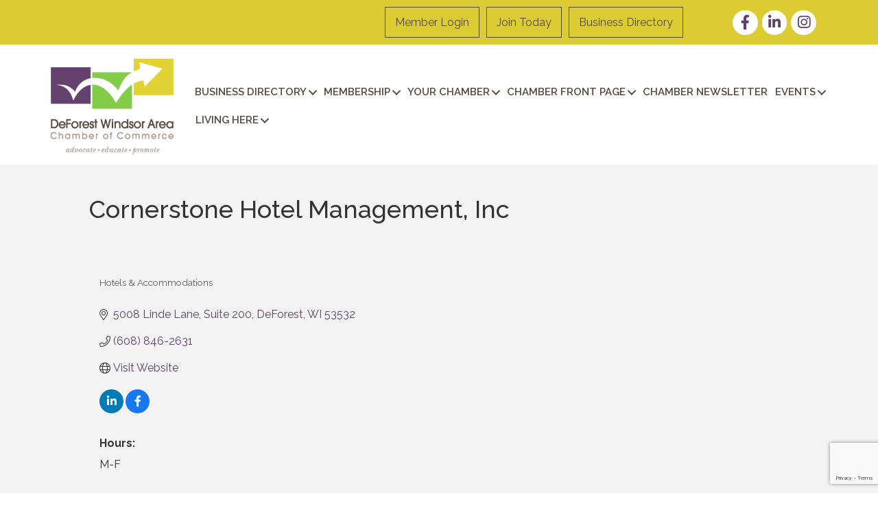

--- FILE ---
content_type: text/html; charset=utf-8
request_url: https://www.google.com/recaptcha/enterprise/anchor?ar=1&k=6LfI_T8rAAAAAMkWHrLP_GfSf3tLy9tKa839wcWa&co=aHR0cHM6Ly9idXNpbmVzcy5kZWZvcmVzdGFyZWEuY29tOjQ0Mw..&hl=en&v=PoyoqOPhxBO7pBk68S4YbpHZ&size=invisible&anchor-ms=20000&execute-ms=30000&cb=6qy6mivi93xt
body_size: 48906
content:
<!DOCTYPE HTML><html dir="ltr" lang="en"><head><meta http-equiv="Content-Type" content="text/html; charset=UTF-8">
<meta http-equiv="X-UA-Compatible" content="IE=edge">
<title>reCAPTCHA</title>
<style type="text/css">
/* cyrillic-ext */
@font-face {
  font-family: 'Roboto';
  font-style: normal;
  font-weight: 400;
  font-stretch: 100%;
  src: url(//fonts.gstatic.com/s/roboto/v48/KFO7CnqEu92Fr1ME7kSn66aGLdTylUAMa3GUBHMdazTgWw.woff2) format('woff2');
  unicode-range: U+0460-052F, U+1C80-1C8A, U+20B4, U+2DE0-2DFF, U+A640-A69F, U+FE2E-FE2F;
}
/* cyrillic */
@font-face {
  font-family: 'Roboto';
  font-style: normal;
  font-weight: 400;
  font-stretch: 100%;
  src: url(//fonts.gstatic.com/s/roboto/v48/KFO7CnqEu92Fr1ME7kSn66aGLdTylUAMa3iUBHMdazTgWw.woff2) format('woff2');
  unicode-range: U+0301, U+0400-045F, U+0490-0491, U+04B0-04B1, U+2116;
}
/* greek-ext */
@font-face {
  font-family: 'Roboto';
  font-style: normal;
  font-weight: 400;
  font-stretch: 100%;
  src: url(//fonts.gstatic.com/s/roboto/v48/KFO7CnqEu92Fr1ME7kSn66aGLdTylUAMa3CUBHMdazTgWw.woff2) format('woff2');
  unicode-range: U+1F00-1FFF;
}
/* greek */
@font-face {
  font-family: 'Roboto';
  font-style: normal;
  font-weight: 400;
  font-stretch: 100%;
  src: url(//fonts.gstatic.com/s/roboto/v48/KFO7CnqEu92Fr1ME7kSn66aGLdTylUAMa3-UBHMdazTgWw.woff2) format('woff2');
  unicode-range: U+0370-0377, U+037A-037F, U+0384-038A, U+038C, U+038E-03A1, U+03A3-03FF;
}
/* math */
@font-face {
  font-family: 'Roboto';
  font-style: normal;
  font-weight: 400;
  font-stretch: 100%;
  src: url(//fonts.gstatic.com/s/roboto/v48/KFO7CnqEu92Fr1ME7kSn66aGLdTylUAMawCUBHMdazTgWw.woff2) format('woff2');
  unicode-range: U+0302-0303, U+0305, U+0307-0308, U+0310, U+0312, U+0315, U+031A, U+0326-0327, U+032C, U+032F-0330, U+0332-0333, U+0338, U+033A, U+0346, U+034D, U+0391-03A1, U+03A3-03A9, U+03B1-03C9, U+03D1, U+03D5-03D6, U+03F0-03F1, U+03F4-03F5, U+2016-2017, U+2034-2038, U+203C, U+2040, U+2043, U+2047, U+2050, U+2057, U+205F, U+2070-2071, U+2074-208E, U+2090-209C, U+20D0-20DC, U+20E1, U+20E5-20EF, U+2100-2112, U+2114-2115, U+2117-2121, U+2123-214F, U+2190, U+2192, U+2194-21AE, U+21B0-21E5, U+21F1-21F2, U+21F4-2211, U+2213-2214, U+2216-22FF, U+2308-230B, U+2310, U+2319, U+231C-2321, U+2336-237A, U+237C, U+2395, U+239B-23B7, U+23D0, U+23DC-23E1, U+2474-2475, U+25AF, U+25B3, U+25B7, U+25BD, U+25C1, U+25CA, U+25CC, U+25FB, U+266D-266F, U+27C0-27FF, U+2900-2AFF, U+2B0E-2B11, U+2B30-2B4C, U+2BFE, U+3030, U+FF5B, U+FF5D, U+1D400-1D7FF, U+1EE00-1EEFF;
}
/* symbols */
@font-face {
  font-family: 'Roboto';
  font-style: normal;
  font-weight: 400;
  font-stretch: 100%;
  src: url(//fonts.gstatic.com/s/roboto/v48/KFO7CnqEu92Fr1ME7kSn66aGLdTylUAMaxKUBHMdazTgWw.woff2) format('woff2');
  unicode-range: U+0001-000C, U+000E-001F, U+007F-009F, U+20DD-20E0, U+20E2-20E4, U+2150-218F, U+2190, U+2192, U+2194-2199, U+21AF, U+21E6-21F0, U+21F3, U+2218-2219, U+2299, U+22C4-22C6, U+2300-243F, U+2440-244A, U+2460-24FF, U+25A0-27BF, U+2800-28FF, U+2921-2922, U+2981, U+29BF, U+29EB, U+2B00-2BFF, U+4DC0-4DFF, U+FFF9-FFFB, U+10140-1018E, U+10190-1019C, U+101A0, U+101D0-101FD, U+102E0-102FB, U+10E60-10E7E, U+1D2C0-1D2D3, U+1D2E0-1D37F, U+1F000-1F0FF, U+1F100-1F1AD, U+1F1E6-1F1FF, U+1F30D-1F30F, U+1F315, U+1F31C, U+1F31E, U+1F320-1F32C, U+1F336, U+1F378, U+1F37D, U+1F382, U+1F393-1F39F, U+1F3A7-1F3A8, U+1F3AC-1F3AF, U+1F3C2, U+1F3C4-1F3C6, U+1F3CA-1F3CE, U+1F3D4-1F3E0, U+1F3ED, U+1F3F1-1F3F3, U+1F3F5-1F3F7, U+1F408, U+1F415, U+1F41F, U+1F426, U+1F43F, U+1F441-1F442, U+1F444, U+1F446-1F449, U+1F44C-1F44E, U+1F453, U+1F46A, U+1F47D, U+1F4A3, U+1F4B0, U+1F4B3, U+1F4B9, U+1F4BB, U+1F4BF, U+1F4C8-1F4CB, U+1F4D6, U+1F4DA, U+1F4DF, U+1F4E3-1F4E6, U+1F4EA-1F4ED, U+1F4F7, U+1F4F9-1F4FB, U+1F4FD-1F4FE, U+1F503, U+1F507-1F50B, U+1F50D, U+1F512-1F513, U+1F53E-1F54A, U+1F54F-1F5FA, U+1F610, U+1F650-1F67F, U+1F687, U+1F68D, U+1F691, U+1F694, U+1F698, U+1F6AD, U+1F6B2, U+1F6B9-1F6BA, U+1F6BC, U+1F6C6-1F6CF, U+1F6D3-1F6D7, U+1F6E0-1F6EA, U+1F6F0-1F6F3, U+1F6F7-1F6FC, U+1F700-1F7FF, U+1F800-1F80B, U+1F810-1F847, U+1F850-1F859, U+1F860-1F887, U+1F890-1F8AD, U+1F8B0-1F8BB, U+1F8C0-1F8C1, U+1F900-1F90B, U+1F93B, U+1F946, U+1F984, U+1F996, U+1F9E9, U+1FA00-1FA6F, U+1FA70-1FA7C, U+1FA80-1FA89, U+1FA8F-1FAC6, U+1FACE-1FADC, U+1FADF-1FAE9, U+1FAF0-1FAF8, U+1FB00-1FBFF;
}
/* vietnamese */
@font-face {
  font-family: 'Roboto';
  font-style: normal;
  font-weight: 400;
  font-stretch: 100%;
  src: url(//fonts.gstatic.com/s/roboto/v48/KFO7CnqEu92Fr1ME7kSn66aGLdTylUAMa3OUBHMdazTgWw.woff2) format('woff2');
  unicode-range: U+0102-0103, U+0110-0111, U+0128-0129, U+0168-0169, U+01A0-01A1, U+01AF-01B0, U+0300-0301, U+0303-0304, U+0308-0309, U+0323, U+0329, U+1EA0-1EF9, U+20AB;
}
/* latin-ext */
@font-face {
  font-family: 'Roboto';
  font-style: normal;
  font-weight: 400;
  font-stretch: 100%;
  src: url(//fonts.gstatic.com/s/roboto/v48/KFO7CnqEu92Fr1ME7kSn66aGLdTylUAMa3KUBHMdazTgWw.woff2) format('woff2');
  unicode-range: U+0100-02BA, U+02BD-02C5, U+02C7-02CC, U+02CE-02D7, U+02DD-02FF, U+0304, U+0308, U+0329, U+1D00-1DBF, U+1E00-1E9F, U+1EF2-1EFF, U+2020, U+20A0-20AB, U+20AD-20C0, U+2113, U+2C60-2C7F, U+A720-A7FF;
}
/* latin */
@font-face {
  font-family: 'Roboto';
  font-style: normal;
  font-weight: 400;
  font-stretch: 100%;
  src: url(//fonts.gstatic.com/s/roboto/v48/KFO7CnqEu92Fr1ME7kSn66aGLdTylUAMa3yUBHMdazQ.woff2) format('woff2');
  unicode-range: U+0000-00FF, U+0131, U+0152-0153, U+02BB-02BC, U+02C6, U+02DA, U+02DC, U+0304, U+0308, U+0329, U+2000-206F, U+20AC, U+2122, U+2191, U+2193, U+2212, U+2215, U+FEFF, U+FFFD;
}
/* cyrillic-ext */
@font-face {
  font-family: 'Roboto';
  font-style: normal;
  font-weight: 500;
  font-stretch: 100%;
  src: url(//fonts.gstatic.com/s/roboto/v48/KFO7CnqEu92Fr1ME7kSn66aGLdTylUAMa3GUBHMdazTgWw.woff2) format('woff2');
  unicode-range: U+0460-052F, U+1C80-1C8A, U+20B4, U+2DE0-2DFF, U+A640-A69F, U+FE2E-FE2F;
}
/* cyrillic */
@font-face {
  font-family: 'Roboto';
  font-style: normal;
  font-weight: 500;
  font-stretch: 100%;
  src: url(//fonts.gstatic.com/s/roboto/v48/KFO7CnqEu92Fr1ME7kSn66aGLdTylUAMa3iUBHMdazTgWw.woff2) format('woff2');
  unicode-range: U+0301, U+0400-045F, U+0490-0491, U+04B0-04B1, U+2116;
}
/* greek-ext */
@font-face {
  font-family: 'Roboto';
  font-style: normal;
  font-weight: 500;
  font-stretch: 100%;
  src: url(//fonts.gstatic.com/s/roboto/v48/KFO7CnqEu92Fr1ME7kSn66aGLdTylUAMa3CUBHMdazTgWw.woff2) format('woff2');
  unicode-range: U+1F00-1FFF;
}
/* greek */
@font-face {
  font-family: 'Roboto';
  font-style: normal;
  font-weight: 500;
  font-stretch: 100%;
  src: url(//fonts.gstatic.com/s/roboto/v48/KFO7CnqEu92Fr1ME7kSn66aGLdTylUAMa3-UBHMdazTgWw.woff2) format('woff2');
  unicode-range: U+0370-0377, U+037A-037F, U+0384-038A, U+038C, U+038E-03A1, U+03A3-03FF;
}
/* math */
@font-face {
  font-family: 'Roboto';
  font-style: normal;
  font-weight: 500;
  font-stretch: 100%;
  src: url(//fonts.gstatic.com/s/roboto/v48/KFO7CnqEu92Fr1ME7kSn66aGLdTylUAMawCUBHMdazTgWw.woff2) format('woff2');
  unicode-range: U+0302-0303, U+0305, U+0307-0308, U+0310, U+0312, U+0315, U+031A, U+0326-0327, U+032C, U+032F-0330, U+0332-0333, U+0338, U+033A, U+0346, U+034D, U+0391-03A1, U+03A3-03A9, U+03B1-03C9, U+03D1, U+03D5-03D6, U+03F0-03F1, U+03F4-03F5, U+2016-2017, U+2034-2038, U+203C, U+2040, U+2043, U+2047, U+2050, U+2057, U+205F, U+2070-2071, U+2074-208E, U+2090-209C, U+20D0-20DC, U+20E1, U+20E5-20EF, U+2100-2112, U+2114-2115, U+2117-2121, U+2123-214F, U+2190, U+2192, U+2194-21AE, U+21B0-21E5, U+21F1-21F2, U+21F4-2211, U+2213-2214, U+2216-22FF, U+2308-230B, U+2310, U+2319, U+231C-2321, U+2336-237A, U+237C, U+2395, U+239B-23B7, U+23D0, U+23DC-23E1, U+2474-2475, U+25AF, U+25B3, U+25B7, U+25BD, U+25C1, U+25CA, U+25CC, U+25FB, U+266D-266F, U+27C0-27FF, U+2900-2AFF, U+2B0E-2B11, U+2B30-2B4C, U+2BFE, U+3030, U+FF5B, U+FF5D, U+1D400-1D7FF, U+1EE00-1EEFF;
}
/* symbols */
@font-face {
  font-family: 'Roboto';
  font-style: normal;
  font-weight: 500;
  font-stretch: 100%;
  src: url(//fonts.gstatic.com/s/roboto/v48/KFO7CnqEu92Fr1ME7kSn66aGLdTylUAMaxKUBHMdazTgWw.woff2) format('woff2');
  unicode-range: U+0001-000C, U+000E-001F, U+007F-009F, U+20DD-20E0, U+20E2-20E4, U+2150-218F, U+2190, U+2192, U+2194-2199, U+21AF, U+21E6-21F0, U+21F3, U+2218-2219, U+2299, U+22C4-22C6, U+2300-243F, U+2440-244A, U+2460-24FF, U+25A0-27BF, U+2800-28FF, U+2921-2922, U+2981, U+29BF, U+29EB, U+2B00-2BFF, U+4DC0-4DFF, U+FFF9-FFFB, U+10140-1018E, U+10190-1019C, U+101A0, U+101D0-101FD, U+102E0-102FB, U+10E60-10E7E, U+1D2C0-1D2D3, U+1D2E0-1D37F, U+1F000-1F0FF, U+1F100-1F1AD, U+1F1E6-1F1FF, U+1F30D-1F30F, U+1F315, U+1F31C, U+1F31E, U+1F320-1F32C, U+1F336, U+1F378, U+1F37D, U+1F382, U+1F393-1F39F, U+1F3A7-1F3A8, U+1F3AC-1F3AF, U+1F3C2, U+1F3C4-1F3C6, U+1F3CA-1F3CE, U+1F3D4-1F3E0, U+1F3ED, U+1F3F1-1F3F3, U+1F3F5-1F3F7, U+1F408, U+1F415, U+1F41F, U+1F426, U+1F43F, U+1F441-1F442, U+1F444, U+1F446-1F449, U+1F44C-1F44E, U+1F453, U+1F46A, U+1F47D, U+1F4A3, U+1F4B0, U+1F4B3, U+1F4B9, U+1F4BB, U+1F4BF, U+1F4C8-1F4CB, U+1F4D6, U+1F4DA, U+1F4DF, U+1F4E3-1F4E6, U+1F4EA-1F4ED, U+1F4F7, U+1F4F9-1F4FB, U+1F4FD-1F4FE, U+1F503, U+1F507-1F50B, U+1F50D, U+1F512-1F513, U+1F53E-1F54A, U+1F54F-1F5FA, U+1F610, U+1F650-1F67F, U+1F687, U+1F68D, U+1F691, U+1F694, U+1F698, U+1F6AD, U+1F6B2, U+1F6B9-1F6BA, U+1F6BC, U+1F6C6-1F6CF, U+1F6D3-1F6D7, U+1F6E0-1F6EA, U+1F6F0-1F6F3, U+1F6F7-1F6FC, U+1F700-1F7FF, U+1F800-1F80B, U+1F810-1F847, U+1F850-1F859, U+1F860-1F887, U+1F890-1F8AD, U+1F8B0-1F8BB, U+1F8C0-1F8C1, U+1F900-1F90B, U+1F93B, U+1F946, U+1F984, U+1F996, U+1F9E9, U+1FA00-1FA6F, U+1FA70-1FA7C, U+1FA80-1FA89, U+1FA8F-1FAC6, U+1FACE-1FADC, U+1FADF-1FAE9, U+1FAF0-1FAF8, U+1FB00-1FBFF;
}
/* vietnamese */
@font-face {
  font-family: 'Roboto';
  font-style: normal;
  font-weight: 500;
  font-stretch: 100%;
  src: url(//fonts.gstatic.com/s/roboto/v48/KFO7CnqEu92Fr1ME7kSn66aGLdTylUAMa3OUBHMdazTgWw.woff2) format('woff2');
  unicode-range: U+0102-0103, U+0110-0111, U+0128-0129, U+0168-0169, U+01A0-01A1, U+01AF-01B0, U+0300-0301, U+0303-0304, U+0308-0309, U+0323, U+0329, U+1EA0-1EF9, U+20AB;
}
/* latin-ext */
@font-face {
  font-family: 'Roboto';
  font-style: normal;
  font-weight: 500;
  font-stretch: 100%;
  src: url(//fonts.gstatic.com/s/roboto/v48/KFO7CnqEu92Fr1ME7kSn66aGLdTylUAMa3KUBHMdazTgWw.woff2) format('woff2');
  unicode-range: U+0100-02BA, U+02BD-02C5, U+02C7-02CC, U+02CE-02D7, U+02DD-02FF, U+0304, U+0308, U+0329, U+1D00-1DBF, U+1E00-1E9F, U+1EF2-1EFF, U+2020, U+20A0-20AB, U+20AD-20C0, U+2113, U+2C60-2C7F, U+A720-A7FF;
}
/* latin */
@font-face {
  font-family: 'Roboto';
  font-style: normal;
  font-weight: 500;
  font-stretch: 100%;
  src: url(//fonts.gstatic.com/s/roboto/v48/KFO7CnqEu92Fr1ME7kSn66aGLdTylUAMa3yUBHMdazQ.woff2) format('woff2');
  unicode-range: U+0000-00FF, U+0131, U+0152-0153, U+02BB-02BC, U+02C6, U+02DA, U+02DC, U+0304, U+0308, U+0329, U+2000-206F, U+20AC, U+2122, U+2191, U+2193, U+2212, U+2215, U+FEFF, U+FFFD;
}
/* cyrillic-ext */
@font-face {
  font-family: 'Roboto';
  font-style: normal;
  font-weight: 900;
  font-stretch: 100%;
  src: url(//fonts.gstatic.com/s/roboto/v48/KFO7CnqEu92Fr1ME7kSn66aGLdTylUAMa3GUBHMdazTgWw.woff2) format('woff2');
  unicode-range: U+0460-052F, U+1C80-1C8A, U+20B4, U+2DE0-2DFF, U+A640-A69F, U+FE2E-FE2F;
}
/* cyrillic */
@font-face {
  font-family: 'Roboto';
  font-style: normal;
  font-weight: 900;
  font-stretch: 100%;
  src: url(//fonts.gstatic.com/s/roboto/v48/KFO7CnqEu92Fr1ME7kSn66aGLdTylUAMa3iUBHMdazTgWw.woff2) format('woff2');
  unicode-range: U+0301, U+0400-045F, U+0490-0491, U+04B0-04B1, U+2116;
}
/* greek-ext */
@font-face {
  font-family: 'Roboto';
  font-style: normal;
  font-weight: 900;
  font-stretch: 100%;
  src: url(//fonts.gstatic.com/s/roboto/v48/KFO7CnqEu92Fr1ME7kSn66aGLdTylUAMa3CUBHMdazTgWw.woff2) format('woff2');
  unicode-range: U+1F00-1FFF;
}
/* greek */
@font-face {
  font-family: 'Roboto';
  font-style: normal;
  font-weight: 900;
  font-stretch: 100%;
  src: url(//fonts.gstatic.com/s/roboto/v48/KFO7CnqEu92Fr1ME7kSn66aGLdTylUAMa3-UBHMdazTgWw.woff2) format('woff2');
  unicode-range: U+0370-0377, U+037A-037F, U+0384-038A, U+038C, U+038E-03A1, U+03A3-03FF;
}
/* math */
@font-face {
  font-family: 'Roboto';
  font-style: normal;
  font-weight: 900;
  font-stretch: 100%;
  src: url(//fonts.gstatic.com/s/roboto/v48/KFO7CnqEu92Fr1ME7kSn66aGLdTylUAMawCUBHMdazTgWw.woff2) format('woff2');
  unicode-range: U+0302-0303, U+0305, U+0307-0308, U+0310, U+0312, U+0315, U+031A, U+0326-0327, U+032C, U+032F-0330, U+0332-0333, U+0338, U+033A, U+0346, U+034D, U+0391-03A1, U+03A3-03A9, U+03B1-03C9, U+03D1, U+03D5-03D6, U+03F0-03F1, U+03F4-03F5, U+2016-2017, U+2034-2038, U+203C, U+2040, U+2043, U+2047, U+2050, U+2057, U+205F, U+2070-2071, U+2074-208E, U+2090-209C, U+20D0-20DC, U+20E1, U+20E5-20EF, U+2100-2112, U+2114-2115, U+2117-2121, U+2123-214F, U+2190, U+2192, U+2194-21AE, U+21B0-21E5, U+21F1-21F2, U+21F4-2211, U+2213-2214, U+2216-22FF, U+2308-230B, U+2310, U+2319, U+231C-2321, U+2336-237A, U+237C, U+2395, U+239B-23B7, U+23D0, U+23DC-23E1, U+2474-2475, U+25AF, U+25B3, U+25B7, U+25BD, U+25C1, U+25CA, U+25CC, U+25FB, U+266D-266F, U+27C0-27FF, U+2900-2AFF, U+2B0E-2B11, U+2B30-2B4C, U+2BFE, U+3030, U+FF5B, U+FF5D, U+1D400-1D7FF, U+1EE00-1EEFF;
}
/* symbols */
@font-face {
  font-family: 'Roboto';
  font-style: normal;
  font-weight: 900;
  font-stretch: 100%;
  src: url(//fonts.gstatic.com/s/roboto/v48/KFO7CnqEu92Fr1ME7kSn66aGLdTylUAMaxKUBHMdazTgWw.woff2) format('woff2');
  unicode-range: U+0001-000C, U+000E-001F, U+007F-009F, U+20DD-20E0, U+20E2-20E4, U+2150-218F, U+2190, U+2192, U+2194-2199, U+21AF, U+21E6-21F0, U+21F3, U+2218-2219, U+2299, U+22C4-22C6, U+2300-243F, U+2440-244A, U+2460-24FF, U+25A0-27BF, U+2800-28FF, U+2921-2922, U+2981, U+29BF, U+29EB, U+2B00-2BFF, U+4DC0-4DFF, U+FFF9-FFFB, U+10140-1018E, U+10190-1019C, U+101A0, U+101D0-101FD, U+102E0-102FB, U+10E60-10E7E, U+1D2C0-1D2D3, U+1D2E0-1D37F, U+1F000-1F0FF, U+1F100-1F1AD, U+1F1E6-1F1FF, U+1F30D-1F30F, U+1F315, U+1F31C, U+1F31E, U+1F320-1F32C, U+1F336, U+1F378, U+1F37D, U+1F382, U+1F393-1F39F, U+1F3A7-1F3A8, U+1F3AC-1F3AF, U+1F3C2, U+1F3C4-1F3C6, U+1F3CA-1F3CE, U+1F3D4-1F3E0, U+1F3ED, U+1F3F1-1F3F3, U+1F3F5-1F3F7, U+1F408, U+1F415, U+1F41F, U+1F426, U+1F43F, U+1F441-1F442, U+1F444, U+1F446-1F449, U+1F44C-1F44E, U+1F453, U+1F46A, U+1F47D, U+1F4A3, U+1F4B0, U+1F4B3, U+1F4B9, U+1F4BB, U+1F4BF, U+1F4C8-1F4CB, U+1F4D6, U+1F4DA, U+1F4DF, U+1F4E3-1F4E6, U+1F4EA-1F4ED, U+1F4F7, U+1F4F9-1F4FB, U+1F4FD-1F4FE, U+1F503, U+1F507-1F50B, U+1F50D, U+1F512-1F513, U+1F53E-1F54A, U+1F54F-1F5FA, U+1F610, U+1F650-1F67F, U+1F687, U+1F68D, U+1F691, U+1F694, U+1F698, U+1F6AD, U+1F6B2, U+1F6B9-1F6BA, U+1F6BC, U+1F6C6-1F6CF, U+1F6D3-1F6D7, U+1F6E0-1F6EA, U+1F6F0-1F6F3, U+1F6F7-1F6FC, U+1F700-1F7FF, U+1F800-1F80B, U+1F810-1F847, U+1F850-1F859, U+1F860-1F887, U+1F890-1F8AD, U+1F8B0-1F8BB, U+1F8C0-1F8C1, U+1F900-1F90B, U+1F93B, U+1F946, U+1F984, U+1F996, U+1F9E9, U+1FA00-1FA6F, U+1FA70-1FA7C, U+1FA80-1FA89, U+1FA8F-1FAC6, U+1FACE-1FADC, U+1FADF-1FAE9, U+1FAF0-1FAF8, U+1FB00-1FBFF;
}
/* vietnamese */
@font-face {
  font-family: 'Roboto';
  font-style: normal;
  font-weight: 900;
  font-stretch: 100%;
  src: url(//fonts.gstatic.com/s/roboto/v48/KFO7CnqEu92Fr1ME7kSn66aGLdTylUAMa3OUBHMdazTgWw.woff2) format('woff2');
  unicode-range: U+0102-0103, U+0110-0111, U+0128-0129, U+0168-0169, U+01A0-01A1, U+01AF-01B0, U+0300-0301, U+0303-0304, U+0308-0309, U+0323, U+0329, U+1EA0-1EF9, U+20AB;
}
/* latin-ext */
@font-face {
  font-family: 'Roboto';
  font-style: normal;
  font-weight: 900;
  font-stretch: 100%;
  src: url(//fonts.gstatic.com/s/roboto/v48/KFO7CnqEu92Fr1ME7kSn66aGLdTylUAMa3KUBHMdazTgWw.woff2) format('woff2');
  unicode-range: U+0100-02BA, U+02BD-02C5, U+02C7-02CC, U+02CE-02D7, U+02DD-02FF, U+0304, U+0308, U+0329, U+1D00-1DBF, U+1E00-1E9F, U+1EF2-1EFF, U+2020, U+20A0-20AB, U+20AD-20C0, U+2113, U+2C60-2C7F, U+A720-A7FF;
}
/* latin */
@font-face {
  font-family: 'Roboto';
  font-style: normal;
  font-weight: 900;
  font-stretch: 100%;
  src: url(//fonts.gstatic.com/s/roboto/v48/KFO7CnqEu92Fr1ME7kSn66aGLdTylUAMa3yUBHMdazQ.woff2) format('woff2');
  unicode-range: U+0000-00FF, U+0131, U+0152-0153, U+02BB-02BC, U+02C6, U+02DA, U+02DC, U+0304, U+0308, U+0329, U+2000-206F, U+20AC, U+2122, U+2191, U+2193, U+2212, U+2215, U+FEFF, U+FFFD;
}

</style>
<link rel="stylesheet" type="text/css" href="https://www.gstatic.com/recaptcha/releases/PoyoqOPhxBO7pBk68S4YbpHZ/styles__ltr.css">
<script nonce="3CKpnu5Uktg5ioN9jIrhGw" type="text/javascript">window['__recaptcha_api'] = 'https://www.google.com/recaptcha/enterprise/';</script>
<script type="text/javascript" src="https://www.gstatic.com/recaptcha/releases/PoyoqOPhxBO7pBk68S4YbpHZ/recaptcha__en.js" nonce="3CKpnu5Uktg5ioN9jIrhGw">
      
    </script></head>
<body><div id="rc-anchor-alert" class="rc-anchor-alert"></div>
<input type="hidden" id="recaptcha-token" value="[base64]">
<script type="text/javascript" nonce="3CKpnu5Uktg5ioN9jIrhGw">
      recaptcha.anchor.Main.init("[\x22ainput\x22,[\x22bgdata\x22,\x22\x22,\[base64]/[base64]/[base64]/[base64]/[base64]/[base64]/KGcoTywyNTMsTy5PKSxVRyhPLEMpKTpnKE8sMjUzLEMpLE8pKSxsKSksTykpfSxieT1mdW5jdGlvbihDLE8sdSxsKXtmb3IobD0odT1SKEMpLDApO08+MDtPLS0pbD1sPDw4fFooQyk7ZyhDLHUsbCl9LFVHPWZ1bmN0aW9uKEMsTyl7Qy5pLmxlbmd0aD4xMDQ/[base64]/[base64]/[base64]/[base64]/[base64]/[base64]/[base64]\\u003d\x22,\[base64]\\u003d\x22,\[base64]/DsS3CiWYWWsO+w7fCr8K2CBJOwq4fwpDCgSgxTlDCrhk5woFlwr1FTFExBMOwwrfCqcKvwrdjw7TDlcKmNi3CmMOjwopIwr3CgXHCicO4CAbCk8KIw71Ow7YUwq7CrMK+wr4hw7LCvnPDpsO3wodLHAbCusKkcXLDjG4xdE3CjMOeNcKyZMOzw4t1PcKiw4J4Y0NnKw/Crx4mESxEw7NmUk8fXxA3Hl0Bw4U8w74Pwpw+wovCvisWw7Ijw7N9Z8OPw4EJLMKJL8OMw5xNw7NfQERTwqhlNMKUw4pHw7vDhntsw6N0SMKRRilJwpTCmsOuXcO/wqIWICQvCcKJDlHDjRFawqTDtsOyBFzCgBTCssOvHsK6XcK3XsOmwrXCuU43wqk0wqPDrn3CtsO/H8OjwpLDhcO7w6EIwoVSw6MXLjnCjcKOJcKOIMOnQnDDoVnDuMKfw6jDoUIfwqZ1w4vDqcOFwqhmwqHCnMKCRcKlZsKxIcKLcVnDgVNfwrLDrWtDfTTCtcOVWH9THsO7MMKiw55/[base64]/CrcOjw6XDncOlZcKnw5Qtw5pgBsKdw44VwpzDhggBX1oBw5RDwqp/DBl5f8OCwobCg8KQw7TCmSDDiwIkJMO8acOCQMOJw4nCmMOTawfDo2NqESvDs8OJMcOuL0Y/aMO/J3zDi8OQP8KuwqbCosOjD8KYw6LDnk7DkibCiEXCuMOdw7TDvMKgM2E4HXtGMwzClMO+w7vCsMKEwqnDtcOLTsKGFyliJEkqwpwsU8ObIjjDrcKBwokSw4HChFAnwo/Ct8K/wpjCsDvDn8OFw5fDscO9wphewpdsDcKrwo7DmMKwB8O/OMOUwqXCosO0AVPCuDzDj33CoMOFw5Z9GkpiAcO3wqw/FMKCwrzDpMOsfDzDi8OFTcOBwoLCjMKGQsKtHSgMZxLCl8OnecK1e0xvw7nCmSk8FMOrGAdYwovDicOqcWHCj8KAw4R1N8KffMO3woZww4p/[base64]/DWrDisORNUnCvcO9wpR6D8KAwqLDv8OJfcO8Z8K0wqrDq8KEwqbDsSBaw43CosKjfMKRcsKEWcKLBk/CmVvDnMOIDMOLD2grwqRKwprCmmXDrUYAAMKTOEXCoBZdw7oPO3DDkRHCnWPCkU3DncOqw4/Dr8K2wqPCpSTDvF3DqsOSwo4KAsOnw7Yfw5LCnlBlwoxkNSjDpB7DjMOQwqkLJ07ClQbDtsKwdEzDkXgnFwFywrI+IsKww5jCisOySsK/[base64]/CvcKdf1Jqc8KOGV9CwrrDpcKnwp7Dn8KqLcO0SxheFlUhXU8BTMOqFsOKwoHCvsKUw70Rw5fCt8Oiw4BwbcOPT8OSfsOIwooVw4DCjMOHwo3Dr8OhwpwEOE/DuF3Cm8OFckDCt8Kmw7bDqDjDuxbChsKkwp5iPMOyUcKjw5bCgCnDtB1mwobDu8KWQcOqw4HDrcOew71IK8Oyw5fDm8OTCsKqwoR+ccKONCPDi8K8w5HCuR0Fw6fDgMKjaGPDnyLDp8Odw6dAw4Q6FsKlw49eVMODYFHCrMKXFFHClk/DgB9rNcODYk3DjwnDtTLCtHjCv1rCnmJJb8KGTsK+wpPDqMKDwrvDrj3CmWfCgkbCsMKrw6coFivDhxfCrjfChMKhNsO4w495wq0QcMK2WlRbw4Jze1x5wo3CisOWFsKkMiDDnW3CkcOLwqbCuzhgwrLDl0zDnXUFPjLDqUcsWBnDnsOVI8Oww6wvw7MYw5Qqax5/AEfCnsK4w5XClloBw7TClDfDsQfDn8KJw70uBUQCdMKTw43Dt8KfYsOBw7R2wp8jw6h7GsKXwptvw70awq16KMOgPB5de8KFw4Uzwo7DjcOSwpQ/w6DDsiLDlD7Cq8OLL19vLcO2R8KMEHMQw6RLwoV5w4ARwpsKwpjCmQHDqsOyIsK/w75Ow6/CvMKbTsKjw4vDujVRFiXDljfCrcK5DcKCAMOwABtzw4oRw5DDhHYSwoHDlUdzZMOQQU3DpsOPB8OeQXpiK8Oqw7I4w4QQw4vDsB3DmS5Gw5Qbc3LCuMOOw67Do8KUwr49SR4gw6wzwqLDusKKwpMjwos3w5PCsVYUwrNfw7lVwoonw6BNwr/[base64]/Cu2Eaw6zDnsKOBT/Cg8O0w5HDo8O7wo/CmV7DpsKKRMO8TsK9wpjCr8Ojw77CscKsworClcK/wqRtWCMkwqPDh0DCogRIM8KPcsKawp3ClsOdw6spwp3CnsKgw54FS3cTDjcMwoZOw4HDuMO1YcKLQRbCrMKPwpXDvMOEJMK/dcORGcKiVsKJSijDhibCiwzDuFPCscOFGzDDlxTDt8Klw4lowrDDkQtWwoHDlsOcfcKBSHdxfmssw657RcKlwqfDrCYAJMKNw4Zww7sYIy/Dl3dBKGkFMWjCs1VEORvDnyLCgEFKw4fCjkx/wofDrMKfX3UWwrbCssKnwoJHw4twwqNFZsO5wqLCmifDh13CgVJDw7XDiD7DicKlwr8pwqQwTMKFwrPCk8Ocwqptw50lw6jDtT3CpzNyaDbDiMOLw7HDj8OfJsKbwrzDrGjCmsO2SMKBRXktw5jDtsOmP1RwMMKiXykew6sgwr4cwpkrVcOcMXHCs8KLw5A/ZMKKdD9Sw5UEwqDDvC0QXcKjUELCqsOeMkrDgMKTCRVCw6Jowr0CVcKPw5rCnsOuGsOhew8Fw5LCgMKCw6gzBsOXwrJ+w4PCsyY9VMKARQLClMKyaiDDgzTCoAfCu8OqwpzCp8K4UzbCgsO0eFUlwr1/UBgtwqIeaUTDnBbCsxRyBsOWRcOWw6XDh0HCqsOhw7XDkAXDp1PCrQXDpsOsw419w6oTA19PJMK+wqHCigPCrMO8woXCgThxA2VtVxzDqHBWw77DknthwrtELl/CmsKYwrnDgMOsYX/CoEnCssOTF8OoNU53wq/DuMO0wpPCuX49A8OqBMO1wrfCuTHChBXDqWXChQfCmQ8jC8KmDWglCiIAw4lZY8OqwrQXZcO7NTYndXPDsFzCisKkDRzCswQvIsKYMWPDicO+KE7DjcO9ScONBDAjw7XDhsOXehfClMOMdF/DtUQ9w5ltwpVqw54iwqE1w5UDSnXDm1XDjMOQCwEmI1rCkMOrwrNyG3jCqsKhSD3CtA/[base64]/Dk8KJccO0WMKELsOWw4Umwr0zwo7CnMKbw5UVfGPCscKewowfJ07CuMOLw4jCkcKvwrBTwrpJXF3DpRfCoSDCi8Oaw4jCpw4BVcKpwozDoCZ5LS3DgwsRwrx6JsOVXVNzRW/Do0YSw5dPwrvCsBfDh30jwol6BG3CtlrCrMO3wrQcSUXDjcOYwonCl8O+w4wZXcO/WB/DlsOKXSJ/w78ZbQkxZ8OcDcOXE03DnmkJWHLCp1YUw4FNZ1XDlsOkdMO7wrDDgkrClcOAw4LCsMKTFBoTwpTDgMKgw6BPwrd3IMKrNMOtVMOWw6VYwojCvDHCm8OiQhTCmk3CgsKUfj3DssOVQcK0w7DCgcOrw7UAwptHblzDksONHw80wrzCmVPCsHTChnsJC39NwprCpU8kGz/[base64]/TlrCjsK6HMOcNQ15wqfDuHIdwqdhVl7DmyFDw6R/[base64]/DgcK7w4fCpcOqa8O+XEzCrcK/[base64]/w4XCsVbCrEM/[base64]/w6llw5DChMK5w65Ew6zCkcK+Rw8/w55SMsOTcCjCpcOuBsKvOgNUw4DChj/Dk8KsEHotIsKVw7TDiQtXwqzCoMOZw5tww4zCuQY7NcKeScObMijDisOoeU5YwqUyIcO1HWfCoHtowp9gwqQRwql9XiTCng/Cj33DjRfDgWfDtcKdCitXKScwwofDvmASw5TDgcOFw5g9wovDoMO9UEIew6BIwoJJcsKtfWfCom/Dn8KTS3lEPUzDrMK/[base64]/CgC8qw6BRKMOfwq5wV8OzNx9RW14qDcKDwqfCjxE6JcKUw5B6RMOUI8KVwo/DnyQVw5HCqcKbwpZuw48dUMOJworCuADCu8OKwovDlMOIAcKEVBLCmhLDhDHClsKdwp/Co8Kiw7RUwp4gwq7Dg0/[base64]/[base64]/[base64]/CrRBlRcOzJj9xw61WwrfCvW7Cum7Dr2/[base64]/w5sgwogCwqcGcsOqL1oMdh46w4UkBhLDtcK4b8OZwqfCmMKXwqBUPQ/DhkHCpXd4YBfDj8OrNcKEwoUZfMKWKcKta8KWw4QdfWM7ah/[base64]/woPCqcKIwrjCuklRw6PDqCdjwpw1ZEbCqcO8KykdBiM7ZMOBRMOmPVt/P8Krw6HDuGZVwpQnHkHDo0F0w5vChCTDtcKFFRhfw63CnX4PwrPChjMYRnHDjknCpzTCsMKIw7vCkMOeLFzDggzCl8O2LToQw53CrCkBwr0eeMOlEsK1bE9fwo59f8OfIloEw7MOwprDhcKhOMO9IA/Coy/DilrDqWvCgsOUw5HDqsOzwodOIcKdGBBVQHspR1rCsmPCu3LCp3LDryMcOsKjDcOAw7TChR/[base64]/ecKCYjU1w6Rfw7BYb8KLacOpJ8O9ScOWw7Yow6HCrcKgw57CoHU7H8Oaw58Kw4XCiMKzwqhmwqpKM3VLTsO3w7VLw7EcdBrDsnzCr8O0NSnDuMO1wrHCqw7Dny5XIgYOBG/CvWHCjsK0Vjtfw6/Dr8KtMCwxI8OfC2sww5N1w71VZsO7w6LCqE8wwpMAcm3DgSXCjMO/w7YxZMOyDcONw5A5al7Co8K/[base64]/DqMOvw7vCjSPCgsKlwrEZwrHCgcKiCWHCmwBQcMKHwp7DmMO9wr8ow6dLa8O9w79xG8OBRMOhwr/DpxEJwrrCmsOYDsK5wp5lGkQlwpp1w6/Cm8O5wqvCtzjCm8OmKjTCmsOrwpPDnBQXw651woJqcsK/w5kTw77CjygxeQtqwqPDv37Ck1IHwqQuworDs8K7NMKgwosjw6drVcOBw6B4wpgYwpDDlnbCv8K2w5lFNDlzw4pFNC/[base64]/CgsKsShXCtsOvCTnDu8OfGE/[base64]/[base64]/[base64]/Cr8Klc8OWw5cePhpqwqouOm8LFR51OsOpfTXDkcKPLCRewokPw7vDs8KSX8KWfTvClRdkw6tNDm/CrGI7d8OTwo/DrFXCiH9ZBMO2bi5Owo7DkUQ5w5woZsKhwr3CncOIe8Odw6TCt1fDpWRew402wpTDgsOfwptcMMK6w43DgcK1w4QVHMKLV8Kkd1/CtGLCpsKkwqE0e8OEAsOqwrcDA8Obw6PCoH1zw6nDmn7CnB0EFnx3w5Q7OcOhw6fDmAnDjsKEwqnCijs/[base64]/DiDjCnwVLD8ODBSgAw4JuwofDjsKww5fCncKcSCBlw7/[base64]/DoMKdw4jDqmTCn3PCnxRDKcOITcKMMiDDrMOrw7Rtw4QGVyPCkDrCnsKjwrbCt8OYwovDocKYwoDCrHfDjw8CAAHChQFMw6HDs8OuIEcyLw1zw4/[base64]/f8KrCMOtw5oYwpjDmMO/FsKORXjDuMK7w77Cs8KFwoVtCcKrw6rDrRIjB8KtwrQkFkQWcMKcwr8UEgxKwqQowrpLwrPDoMKOw4tHwrJOw4zCl3lRasK4wqbCicKhw6DCjDrCvcK/[base64]/w7MmwrzDuMOiw4vDicKjKsKPWDLDv8KkDcKgd0XDnsOiLV/CjcOOemrChcKLWcObdsOBwr4vw5gzw6BAwpnDoWrCmsOucMKcw6zDvxjDmQU/VRDCtlsyKXDDpiPCl0bDqRbDscKzw7Vjw7LCjcOUwpoOwrgkel4/wok3NsO8d8OPH8Klw5Ixw40JwqPCpAnDhMO3bMK4w6/[base64]/[base64]/[base64]/Dvic1wpPDlxg0wpEGB8O8wpQew59xXsK9OH3CixgecsKLwqDDksO+w4zCvsODw5NMdAfCnMO9wr/CvSVqe8KFw6BwVcKaw6tXH8KEw5rDoAI/w4hRwobDijphfsKVwqvDocOocMKOwr7DmcO5eMO4wpTDhHJ5dzIxFA/DuMOzwq1qGsOCIyViw7LDjWzDhCrDmQEWScKgw5YTfcKXwo40w7bDt8OzLj3DkMKifznCu2/[base64]/KA3DtFfDszNuYhzCp8K4wogJSC14w7jCqHlvwovCo8Kuc8OYwokzwqtKwrlMwrcMwoPDumfCtlLDqT/DqwTCuy8nYsOLN8KwKk3DvSLDiCYfIMKMwojCl8Kgw78NN8OMLcO0wpHClsKcKU3DvMOnwrs2wpNZwoPCscOoaGzCrMKmDsO9w7rCmsKVwoEmwqQiHyjDncKbcAjChxTCjE87d14vVsOmw5DCgGxhN1PDkcKGDsOfPsOBNScJS1gdJQ/[base64]/wrtZL8OEwqrDrjMpBcKsw4ouXsOhOcOwXcKmaDxHMcK1VMO6aVIvfndQw4R5w4vDlio2UMK+QWgNwrxsFkfCpD/DhsKvwqUKwpDDqMKsw4XDn3rDvlgdwrkpMMONw6USw7/DpMOtSsKNwqTCoWECw58UacKVw6sIO00Lw6PCucKMPMO/wocRfg/DhMOUM8KwwovCh8Khw4kiLcOvwpzDo8O/KsKxTyHDlcOUwqnCgGfDpUnDrsKkw7zDpcOoZ8KLw47CnsOZeCbCvlnDsDjDj8KuwoBOwr/[base64]/DhgYyXsKiw7JCwoIXw6h5wpIGIkzDkjLDjcK+JcOBw6cLS8K1wojCoMOwwrMNwopVUyI6wr/Dv8KoKCIeSFLCvcK7w4EVw5dvQFlawq/CpMOcwpbCix/Dr8Onwo12AMOeXFt2LD5Kw7fDjmvDhsOCS8OswpUnw4AjwrVCdSLCgANPf2BGTgjDgQnDrMKNw7wPwr3DlcO9b8K5woEhw5jDmQTDqi3Dj3V6UlA7HMOAEDFnwqLCqA9gKsOhwrAha2jCrnlDwpZJw7IzLCTDqwIsw5/[base64]/DuQdVbMKdw5nDksOww5HClWw+w6AHwq4Pw65FwqHCrRrDnC8tw6rDhirCgsOwf04Rw4NGw6AowqoRPsO3wpkfJMKfwqPCqsKuXMKCUyBOw67Ci8K+Gx1vGy/Cp8K3w7HCnybDkDnCqcK1Fg3Du8OHw57CqQokV8OJwpMiTnslfcOlw4HDthPDtyk6wopQOcKBTCRvwqrDvcOSa3wUWSLDhMK/P1vDkgbCqMKdZsOaYHkXw5pJfsKgw7fCrHVKeMOgNcKBHUjCs8Ofwol2w5XDrnfDu8KYwoo+aAg/[base64]/Ds8K2F8KOVVzDjQfDsA82Y1/DoMOGY8OLVsOnwqLDiEjDiRh6w6nDjiXCo8KkwrI6TcOQw5RMwroXwp7Dr8OkwrTDg8KqEcOUGQ4nGMKJO1oFYcKhwqPDjBzDjMKOwozDisOADiHCrRAvfMK7MDvCgcOiPcOFYHbCusOrB8OpB8KYwrvCuAUaw75vwpvDkMKmwrdyfw/DocO/w64YLBZxw6lOEsO3DwzDmsOPd3Znw6vCoVQcFMOCJGfDj8KKw5jClwDDr2/Cr8O/[base64]/Ci8OSCwPCu8OMw7pawpnCthtyw5ctwrA3w6k/[base64]/w4t7YWxkw5QnSTF0IsKpw7jCsRMZLcOvT8KAWMOlw7JHw5PCvg5Ew7XCtcOIYcKNRsOnAcOKw48/bzXDgFfChMK4B8OmEVTChlRuJH4mwoQ+wrfDnsKpw50gfsKUwo9Vw6XCtjBXwrHDmiLDlcOTOTsYwr5ePB1Sw5jCvTjDlcKIJsOMSgsIZMKPwpzCpAbCjcKoccKnwo/[base64]/DlzjCp8KhQVACw4bCoChQwoDDgcK4w5I0wrRZS8OzwrI5AsOcw4Qhw5rDhMOibsKTw63DtMOKQ8K7IMO9SMOnGwLCmC7DpBxhw77CgDN0ElnChMOQCsOPw6V6wpYwesOkwofDkcKBeA/ChQd1w6/[base64]/Clihew4Zga2zCjMOHWcKrw6zCmMKTw4rCk0kpAMKoZx/CssKjw7nCsXLCjz7ChMKmVsOvYMKrw4F2woHCnBJmKVZ4w5ZkwpczFmlmX254w45Lw5dSw4/[base64]/CtTDDqgMIQk7CohNvwpQwJsObw5s+w4pcwr4Nw6AYw4EVTMKjwr5Jw4/DvWItTCvCm8KeYMOBI8OCw4UaNcOqQzzCoFw+worCkSjDkB9IwoEKw4gvKhgsASrDuBHDj8O+EsOiYRrDg8Kyw4hxDRZyw7jDvsKlBD/[base64]/[base64]/DMORw5nDkMOawo/Cm8O2QMOuwrw+GsKFw5fDsMONwq7Dv0hSQl7DoBoqwo/CgjrDsm4pwp4LL8Oiwr3DoMOhw4nClMOaVXLDmn1hw6TDqMOqdcOgw7I1w5rDpkfDnwvCmFrCpHNufMO1cCPDqSxHw5TDrWIewpBnw6MSF0fDhMOyKMOAS8KddMKKasONMcO0ZgJqfsKOdcOmbEVuw7TDmS/DjEjDmzTCtULCgmhuw5d3YMOwViISw4DDpHVYChXDsUAQwqnCiVvDjMKwwr3CvhldwpbCqiIbw57CqcK1wp/CtcKNPFTCtsKQGgRdwpkawqdmwo7Dq0rDryrCmCMXfMKlwodQaMKNwrRzDljCmcOcAil5MMKew7/[base64]/ChEfCg0XDrMO8BG/[base64]/DvMKkJkzCtsOIPk8Vw7wfPVHCssOiw6LDrcOdF1x8w6MhwojDgF5Lw6ErdELCgC1mw5jChlrDtgXDksK4bWLDqMOTwprCi8K/w7MrRSVYw4QtLMOdYsOyBkbCv8KdwqnCkcOkJsKXwo0JBsOIwq3Ck8K3w6hANMKLecK7agHCucOvwo8uwoV/w53DgkPCtsOfw63DpSbDkcKjw4XDmMKHOMOZZUdQw5fCoRInSMKiwrrDpcKgwrvCisKpWcO2w5/DssOtDcONw6vCssKhwozCsFUPKhQtwoHChDXCqlYWwrQtFT52wrklV8KAwqsNwqzClcOBOcKbRmACOiDCvMO2HFx+asOzw7s7esOKwp7DjisRW8KcFcOrwqTDiCjDqsOEw65BOsKYw5XCvSorwq7DrMOXwrdwIzhOaMOwSwrDln47wqIAw4DCizLCvC/DicKKw60Bwp3DlmvCsMKTw7PChX/Cn8ONXsOJw48RVHHCrsKoRQgmwqA4w4TCgcKpw4TDnsOadsKEwrN0TBrDhsOQecKjecO0esO4wrnCnXbCjMOfw5HDvl9GKBBYw7FBFA/[base64]/DmcO3w41fw5RwJ8OrC8OPGzLCuA5RbMKBwrbDjBN8TsOwLcO/[base64]/[base64]/S30wS3MQXcOTw5p7dirDpmfCmRo9BUfCtMO6w4tnV29iwqEsaHpDBSV5wrN4w50EwqYrwqLCnSfDs0rCuTXCjjjDrm5TE3cxaGDCnjZZBMKmwp3DsT/CtsOhNMKoP8Kbw7nCtsKbcsKOwr1gwpDCrXTCscKQQGNREw4owrBuAQMyw7cpwrtBIMOeEcOMwpEJTW7DkzjCq2zCncOEw5ELeRRZwqnDpMKbMsOzIMKqwpLCusK1b1twCh/[base64]/DuErChsKKwoh3wpUZH8KXDsK8GMO2eQRGwrp7D8OBwpzCuW/Ch0V9wpzCqMKHJMOyw74sTsKfZDAqwrduwoIeR8KbA8KQIMOFRUBgwpXChsOBF2IrbHF6HmJcSCzDpFEMEMOzCsOywrvDkcKHYFpPUsO+BQwxcsORw4vDpT5swq1dfTLClhVtalnDocOPw6HDjMKcGSzCrDBbeTbCrHrDncKkIlXCi2UQwo/CusK4w6LDjjjDrUkAw4nCjsOEwrl/w5nCv8O8RMOfAMKdw7TCqMOGDDo6AFnCmcKOJMO0wpIOIMKzBWzDuMOkNcK8BD7DsXrDgMO3w7/CnlLCrMKvKsO9w7jCqy8WCyrCvC8swrPCrMKHfMKdQMKUHcOswr7DuXnCj8OUwpLCmcKIFUVPw57ChcO1wovCnEAAWsOiw4HCmhl7w73DusObw4HDq8Kww7XCrMOHMcOtwrPCoF/DpFnDhhIhw5dzwrDDv1sKwprDhsKuw77DqRsRLDtjGcO2S8K0FMO9Y8KTWyZmwqZOw7wEwrBiHVXDujUIMsOSIMKFwoxvwqHDiMKmO0fCuRV/w4QjwprDhU54wrM8wq0fCW/[base64]/DigBiGwPDucK+CsOywprCpU3Cl8Knw51uw5PCn3DCj17CvMKsUcOYw4A1esOswo7DjcOMw4RcwqnDv3DCswF0bxgyG3ISYsOLKVjCgybDjcO3wqjDm8Odwrssw6/DrBdrwrpswpnDg8KZYig5G8O8fcOQRMOKwrjDl8Odw5XCmHzDii5wGsOqUcK/VMKQI8Oyw4HDnCxPwp3CpVtNwrMdw7wCw73Dv8Kywr3DgFTDsXjDlsOcaWvDqCbCkMOhBlJbw6NJw7HDvMOjw4R3OxvDrcKbRRZCTnFia8KswoZ0w78/c2twwrRswqfDscKWw77CjMOlwpleR8K9w4x3w4vDrsOyw4pbYcKuXT/DmMOSw5RqKsKAwrTCi8Obd8K7wr52w7RVw7xEwrLDusKrw6QJw5vCjHvDsEYYw6/[base64]/CmsKrw5HDu8OPYMKRwoQEOMOaC8KHYsOtIHc0woXCiMK4PcK7ZURxNsOdRz/Ds8O9wo4qYiLCkE7DlSrDpcO6w5vCqlrCmWjDvcKVwoAvw7QCwpkzwo7Do8K4wq7CsD1Xw55Mf2/DqcKxwoZNdWMEZkthTkfDmMKIVwg0WQFoTMOMMMOeI8OqczfCgsOALyXDucKPIsK4w4/[base64]/[base64]/[base64]/CuFxKfcOFf8O7CDPCrT8jJ8O2NxTCrlDDslICwqA6f0zDiiNNw54Mbj3DnnvDrcKybBrDvWLDv2LDqcOZNRYkE3YDwoZhwqIXwq9YRQxXw6fCg8K7w5PChSNRwpwfwovDuMOYw7syw7vDv8OJf1ESwptVci12wqnChlJIccOiwobCi35tN3bCgU5Xw5/[base64]/ClsOhZcOXeMOIV156w7ZJw5jCkEPDocO4FsOcw4kPw5DDiiRKN37DoDHCqANGw7LDhyhhGWnDoMKaXk9Awp1vFMKiFi3DrQpwBcKcw5lNw5jCpsKtaFXCisKywqhOHMKeWVDDp0M5wp9Ew7lYC3ckwrvDn8Ogw6IHA2JBLT/CjMKYdcK2TMOmw7tlKXsSwowFwqjDjkszwrbDjcKTAsOtJcKbG8KWRFHCu2s2XG/DgcKpwrNkQMOyw6DDs8KaQ3PClD/DrMOlFsK/wqwDwpzDqMOzwrzDnMK3VcOPw7TDu0ExUsONwqPDhMOYCn3DuWUCJcOpCXA7w6XDrMOSQ3fCuX8/b8KkwqtNPiMwVCfCjsKxwqt6XsOlcX3CsH/DlsKTw4Vzw5YtwpTDuXXDqlU/wrLCtcKrwodWDcKQDMOoHijCoMK6M1YxwptWOHIfSlbCmcKdwpA6THBXFMK3wpHCsA7CicKYw5BvwopFwqrDlsOSOUkpUcKzJxfCuRzDncOQw4tLNX/DrcKSSG/DhMKew6AWw6BCwoRDN0LDscODF8KcWcKkXV1XwqnDjAh3MDbCrlJkCsKrDBNsw5HCrMKtPWbDjcKcMcKaw4fCq8KbAcOzwrImwrbDtcK7JsOLw5TCl8KLdMK+OW7Cjz/CnDQTasKkw5nDjcOgw7YUw74YNMOWw7BAIhLDuC5HOcO/KcKaEz0xw6JlcMK3RMKhwqzCvsKdwr9ZdSXClMOfwrLChg3DpCrCqsOZLMKfw7/Dk0nDlT7DtjHCrmAewogXTcOgwqbCrMOkwpgDwoDDu8OEQg18wrpwcsOjWm1ZwoJ6w6zDtkZuS3/ClDvCpsKAw6BMUcO/woVyw5YBw4PDvsKhCixBwrnDrTE1ScKtZMKHOMO5w4bCjXIGPcKjw6TCt8KtGnFQwoHDlcOywrMbSMODw6rDrT0WbybDrizDosKaw6B3w5nCi8K/wq/DtjDDiW/DoyPDm8OBwqlrw6RBW8KQw7F1Szg7KsK/I0xIJ8Kywq5+w7fCpFLDsHTDli7DsMKrwojCqH/Dl8K5w6DDvE7DrMOWw7jCriYmw6kPw7l3w6U/[base64]/CvcOAw4bDtiNbE2cBw6t8GUHCp0MawovDlcK9wqfCij7DscOHKUTDjl7Cl3VvDwocw4kQBcOFH8Kew4XDsQjDg0nDrQUhRHhcwpMYL8KQwrZ3w5MvblNjEcKNY0jCksKVAQcMwojCmkvCslHCkgzCnWxBaloTw4Nuw6/DvkTChEvCqcOJwoMdw47CjwQBSwZEwp/[base64]/DvsKkSRTCpm4ZIwd0KSnDqkvDjXHDj1ghwospw43DisOYa3sKw5jDg8Orw5k5YlnDn8OkccOtScOQAMK4wpZgUn0nw7Zow7HDnF3DksKpdsKWw4jDn8KSw4/[base64]/[base64]/B8ODWhlNXV0/wrHCjzEbw5jDqMOaTcO/w6TDgRR6w6pdKcKZwoUAISpNAC7CrnnClENhaMOVw7Nma8OcwoEyenrCkykhwpXDvMKGCsKsecKwcsOMwrbCgsO+w6V/wrhoQMOuem7DhklMw5PDjzfDoCc+w54hMsOYwot+wqnDp8O/w6R3EQJYwp3DrsKdT27CssORYsKMw7whw4UPA8OfR8OCLMKowr4zf8OtLT7ChHMlYkV4w4LDuUZewq/Dp8K6MMK4LMKtw7bDjcOeDS7Dt8ObXiQsw7HCssK1NcKPJCzDvsK7TnDCkcOEwpo+w4RSwqPCnMKGRn0qCMK9aQLComlgXsK6FD3DsMKAwqJIOCrCrlvCnEDCiSzCrj4Kw5h2w5vCjUHDvhR/[base64]/w5vCh8KIScKoIS86w5A5HAw2w6rDsBTDoUXDnMOuwrUaBiTCtMK8CMK7wqVKJyHDiMK0eMKlw6XCkMONAcK/[base64]/Dr8KIZ1A8YcOEKMKjYWg4DDtKwqjCu1lRw5TCuMKIwoo6w7zCqcKpw74PC3s8KMOXw5nDvhNrOsOsXD4MGwc+w7YkO8KBwo7DnhtkF092A8OGwosXwoo+woDCmcOfw5whScOLdcOcBifDjMOKw4YiVsK/LQ5CZMOHCw7DlSENw40DJMOsPcK4w41nWjoAUsKfBQ3DlkV7Rx7CtlrCvTNiScOlw6PCksKWbSpowog7w6Rxw65VZTUZwrRsw5DCvyHDhsKsPFUvIMODIh4Owqg8RVMKIgAdRisEJMK5ZsOuRMO0GxvCmizDrG9/wodTTTc7w6zDlMKDwozCjMOvRHTCqUZawotRw7pia8Obbg7DumsHT8OcW8K/[base64]/DrMKjw4/ClsKCUcKlQ0tYY8KRNQXDhhPDh8KlD8OMwpHCkMO/fy8DwoPDmMOpwocDw7TCrzvCiMKowpLDo8KXw6rCucKtwp0sXygaJBHDizIYw5oiw41dUXQDD07DpsKGw5jCsXjDrcOFOT3DgijCqMK9LcKrVWLClMOeFcKDwqZ5HXt5BsKdwqxqw5/CgCF0wqjCjMKRK8KLwoNaw5g4EcOPB0DCu8KdIMKOPCUywpvCs8KjOMKgw58nwoIpVxZAwrfDhgIsF8KqPsKEZWkgw6ATw7/CmcO/OsOow4BGO8OgC8KaTxYgwoXDgMKwCsKJMMKgVcORU8O8WMKxXk5ROcKcwp0IwqrCmMKyw4EUEw3CpcOHw43CtTFLSBwywpTDg10nw7nCqWrDm8KEwpwyZC/CqsK+FyDDp8OSX0/CrjTCuFNLXcO6w5XDssKzwowOH8KKAcOkwrMmw5jDnVVlbcKSSMONVikJw5fDkSpEwoE9KcKOfMO9JwvDnl0sCcOOwofDrwfCtcOoHsOSa3ZqX1Y0wrBCMjXCsjgIw5vDilHCvFZMJQzDgxfDt8OBw60bw6DDh8KmA8OZQylkXsOqwqAyaWbDpsK0M8Kywp/[base64]/DrGjDhMO1JcOiw4p1w5Q1JcOAwo/DnMOBM3XDq2UaO3jDhyJRw6Mkw5DDsUAZLEbDklgdCMKMTUJTwoRZADMtwrfDssOwWVNuwqkPwpxhw6cqIcOyVcOfw4HChcKGwrfCjMO3w5RhwrrCjVpkwrbDqyzCksKzAB/[base64]/I8KKwq7CjE4Tbm4dw54LJ0fDnXPCjgVjU8K1wqYew6jClV7DqF7CnBbDl0zCtzbDqsK+dcKBazlBw6sFHz1aw4wyw6sqDsKNAwAvalMGCi1WwpHCk2rDsQ/[base64]/SQZXI8KZHsOVwpMAbWXCrRPChMOuZ0JoKcKwSitIw68+wqbDn8Oow4nDjsKyFsKWKcOnd0jCmsO0B8Ktwq/Ci8OiDcKowrPCmXDCpFTDmTPCtwcRHcOvH8ORdGDCgsKvDgENw4rCuGTCo0oJwoDDksKvw4g8w67CucO5E8OLH8KcMcOowowqO33CinFdTB/[base64]/bTF8C8OFwrHCk1RTbW5TVSPCr8KwX8OvfsO2DcK9ZcOHwrNEEiXDqMOgR3jDtcKQw5sMEsKYw6t6w6HDkXBYwqrCt3sYO8KzUsKXY8KXQkHCoyLDoSkGw7LDrz/CgQI1OXvCtsO0GcOnBirDnEEnB8Kbw400DwzCsCJNw59jw6LCp8Onw4IiYzjCmh7CgTkJw4XDrDgnwqLDtl5rwpLCsGZnw4/CmyYGwqIqw6gEwrtIwo10w69jCsK5wrfCvlTCvsO9JsOQY8KHwrrCgBR6dAotRcOAwpTCgcOPCsKTwrl7w4NFKhl0wqnCnV5Cw6bCkwYew6rCm1lMw5w1w7DClTYjwotaw63CvcKYL1/[base64]\x22],null,[\x22conf\x22,null,\x226LfI_T8rAAAAAMkWHrLP_GfSf3tLy9tKa839wcWa\x22,1,null,null,null,1,[21,125,63,73,95,87,41,43,42,83,102,105,109,121],[1017145,275],0,null,null,null,null,0,null,0,null,700,1,null,0,\[base64]/76lBhnEnQkZnOKMAhnM8xEZ\x22,0,1,null,null,1,null,0,0,null,null,null,0],\x22https://business.deforestarea.com:443\x22,null,[3,1,1],null,null,null,1,3600,[\x22https://www.google.com/intl/en/policies/privacy/\x22,\x22https://www.google.com/intl/en/policies/terms/\x22],\x22W0yaA0hMd4mBAne0K4dIw/NPg6DnmfVDOzM/Atscuqs\\u003d\x22,1,0,null,1,1769090616247,0,0,[242,98,166],null,[108],\x22RC-dhlJeuA9j2C0Kg\x22,null,null,null,null,null,\x220dAFcWeA6UfmaL8gB7c1iuHLBYBIAjdCtHtBny9ABJ-h9LUSefDDr6nD9QN1eLPszR3OHqv8mrkMkPlSFgiQl7YqB4Ejre67MFRw\x22,1769173416463]");
    </script></body></html>